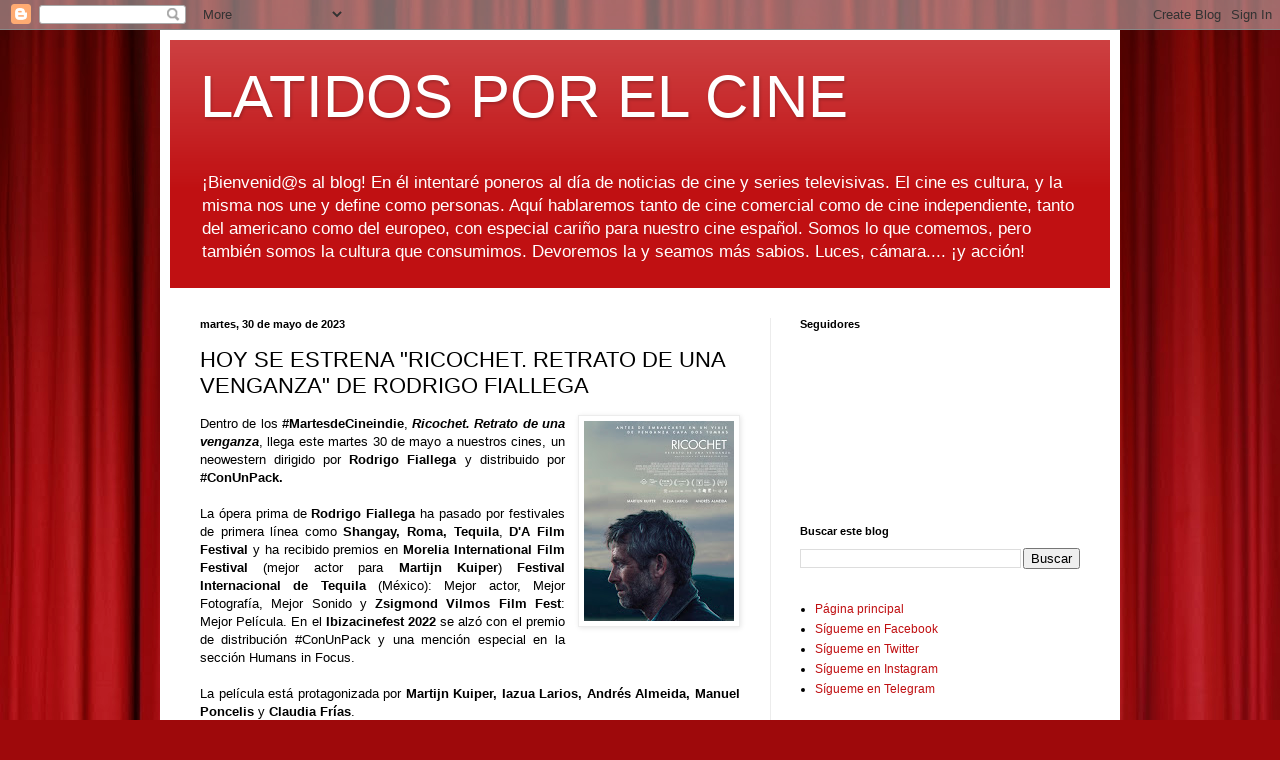

--- FILE ---
content_type: text/html; charset=UTF-8
request_url: https://www.latidosporelcine.com/2023/05/estreno-el-martes-30-de-mayo-de.html
body_size: 13894
content:
<!DOCTYPE html>
<html class='v2' dir='ltr' lang='es'>
<head>
<link href='https://www.blogger.com/static/v1/widgets/335934321-css_bundle_v2.css' rel='stylesheet' type='text/css'/>
<meta content='width=1100' name='viewport'/>
<meta content='text/html; charset=UTF-8' http-equiv='Content-Type'/>
<meta content='blogger' name='generator'/>
<link href='https://www.latidosporelcine.com/favicon.ico' rel='icon' type='image/x-icon'/>
<link href='https://www.latidosporelcine.com/2023/05/estreno-el-martes-30-de-mayo-de.html' rel='canonical'/>
<link rel="alternate" type="application/atom+xml" title="LATIDOS POR EL CINE - Atom" href="https://www.latidosporelcine.com/feeds/posts/default" />
<link rel="alternate" type="application/rss+xml" title="LATIDOS POR EL CINE - RSS" href="https://www.latidosporelcine.com/feeds/posts/default?alt=rss" />
<link rel="service.post" type="application/atom+xml" title="LATIDOS POR EL CINE - Atom" href="https://www.blogger.com/feeds/5970065665466641539/posts/default" />

<link rel="alternate" type="application/atom+xml" title="LATIDOS POR EL CINE - Atom" href="https://www.latidosporelcine.com/feeds/2693853452152544118/comments/default" />
<!--Can't find substitution for tag [blog.ieCssRetrofitLinks]-->
<link href='https://blogger.googleusercontent.com/img/b/R29vZ2xl/AVvXsEjULcoIp9-1U_JddjKvwGR8H3UMiQaR3eZ0Lsa21VjBjNGKFHoj6eM62gJDBvHVFUYH6ynKaPdUTviM5IxkQlalyNfH8wRdNIIXs7fO4FLz9zv4ucyEeYDAfy7gcZnrMbYZw1Cwjpwn65Jq5cOhrhnmvepDNjDuxPJ4YSxM19YaUnQ_LCQwvAaiqiuJIA/w150-h200/dbRbAnOQ.jpeg' rel='image_src'/>
<meta content='https://www.latidosporelcine.com/2023/05/estreno-el-martes-30-de-mayo-de.html' property='og:url'/>
<meta content='HOY SE ESTRENA &quot;RICOCHET. RETRATO DE UNA VENGANZA&quot; DE RODRIGO FIALLEGA' property='og:title'/>
<meta content='Blog noticias de cine y series. Latidos. latidosporelcine' property='og:description'/>
<meta content='https://blogger.googleusercontent.com/img/b/R29vZ2xl/AVvXsEjULcoIp9-1U_JddjKvwGR8H3UMiQaR3eZ0Lsa21VjBjNGKFHoj6eM62gJDBvHVFUYH6ynKaPdUTviM5IxkQlalyNfH8wRdNIIXs7fO4FLz9zv4ucyEeYDAfy7gcZnrMbYZw1Cwjpwn65Jq5cOhrhnmvepDNjDuxPJ4YSxM19YaUnQ_LCQwvAaiqiuJIA/w1200-h630-p-k-no-nu/dbRbAnOQ.jpeg' property='og:image'/>
<title>LATIDOS POR EL CINE: HOY SE ESTRENA "RICOCHET. RETRATO DE UNA VENGANZA" DE RODRIGO FIALLEGA</title>
<style id='page-skin-1' type='text/css'><!--
/*
-----------------------------------------------
Blogger Template Style
Name:     Simple
Designer: Blogger
URL:      www.blogger.com
----------------------------------------------- */
/* Content
----------------------------------------------- */
body {
font: normal normal 12px Arial, Tahoma, Helvetica, FreeSans, sans-serif;
color: #000000;
background: #9e090b url(//themes.googleusercontent.com/image?id=1boR97_H6UQaN1T-UDoOA5RZ3VHSD15X6Ah6l4I5cXbUkypGjXGLF-rNXu9nFHI0MIjO2) no-repeat fixed top center /* Credit: i-bob (http://www.istockphoto.com/file_closeup.php?id=4311112&platform=blogger) */;
padding: 0 40px 40px 40px;
}
html body .region-inner {
min-width: 0;
max-width: 100%;
width: auto;
}
h2 {
font-size: 22px;
}
a:link {
text-decoration:none;
color: #c01012;
}
a:visited {
text-decoration:none;
color: #838383;
}
a:hover {
text-decoration:underline;
color: #f52000;
}
.body-fauxcolumn-outer .fauxcolumn-inner {
background: transparent none repeat scroll top left;
_background-image: none;
}
.body-fauxcolumn-outer .cap-top {
position: absolute;
z-index: 1;
height: 400px;
width: 100%;
}
.body-fauxcolumn-outer .cap-top .cap-left {
width: 100%;
background: transparent none repeat-x scroll top left;
_background-image: none;
}
.content-outer {
-moz-box-shadow: 0 0 40px rgba(0, 0, 0, .15);
-webkit-box-shadow: 0 0 5px rgba(0, 0, 0, .15);
-goog-ms-box-shadow: 0 0 10px #333333;
box-shadow: 0 0 40px rgba(0, 0, 0, .15);
margin-bottom: 1px;
}
.content-inner {
padding: 10px 10px;
}
.content-inner {
background-color: #ffffff;
}
/* Header
----------------------------------------------- */
.header-outer {
background: #c01012 url(https://resources.blogblog.com/blogblog/data/1kt/simple/gradients_light.png) repeat-x scroll 0 -400px;
_background-image: none;
}
.Header h1 {
font: normal normal 60px Arial, Tahoma, Helvetica, FreeSans, sans-serif;
color: #ffffff;
text-shadow: 1px 2px 3px rgba(0, 0, 0, .2);
}
.Header h1 a {
color: #ffffff;
}
.Header .description {
font-size: 140%;
color: #ffffff;
}
.header-inner .Header .titlewrapper {
padding: 22px 30px;
}
.header-inner .Header .descriptionwrapper {
padding: 0 30px;
}
/* Tabs
----------------------------------------------- */
.tabs-inner .section:first-child {
border-top: 0 solid #ececec;
}
.tabs-inner .section:first-child ul {
margin-top: -0;
border-top: 0 solid #ececec;
border-left: 0 solid #ececec;
border-right: 0 solid #ececec;
}
.tabs-inner .widget ul {
background: #f3f3f3 url(https://resources.blogblog.com/blogblog/data/1kt/simple/gradients_light.png) repeat-x scroll 0 -800px;
_background-image: none;
border-bottom: 1px solid #ececec;
margin-top: 0;
margin-left: -30px;
margin-right: -30px;
}
.tabs-inner .widget li a {
display: inline-block;
padding: .6em 1em;
font: normal normal 14px Arial, Tahoma, Helvetica, FreeSans, sans-serif;
color: #959595;
border-left: 1px solid #ffffff;
border-right: 1px solid #ececec;
}
.tabs-inner .widget li:first-child a {
border-left: none;
}
.tabs-inner .widget li.selected a, .tabs-inner .widget li a:hover {
color: #000000;
background-color: #ececec;
text-decoration: none;
}
/* Columns
----------------------------------------------- */
.main-outer {
border-top: 0 solid #ececec;
}
.fauxcolumn-left-outer .fauxcolumn-inner {
border-right: 1px solid #ececec;
}
.fauxcolumn-right-outer .fauxcolumn-inner {
border-left: 1px solid #ececec;
}
/* Headings
----------------------------------------------- */
div.widget > h2,
div.widget h2.title {
margin: 0 0 1em 0;
font: normal bold 11px Arial, Tahoma, Helvetica, FreeSans, sans-serif;
color: #000000;
}
/* Widgets
----------------------------------------------- */
.widget .zippy {
color: #959595;
text-shadow: 2px 2px 1px rgba(0, 0, 0, .1);
}
.widget .popular-posts ul {
list-style: none;
}
/* Posts
----------------------------------------------- */
h2.date-header {
font: normal bold 11px Arial, Tahoma, Helvetica, FreeSans, sans-serif;
}
.date-header span {
background-color: rgba(0, 0, 0, 0);
color: #000000;
padding: inherit;
letter-spacing: inherit;
margin: inherit;
}
.main-inner {
padding-top: 30px;
padding-bottom: 30px;
}
.main-inner .column-center-inner {
padding: 0 15px;
}
.main-inner .column-center-inner .section {
margin: 0 15px;
}
.post {
margin: 0 0 25px 0;
}
h3.post-title, .comments h4 {
font: normal normal 22px Arial, Tahoma, Helvetica, FreeSans, sans-serif;
margin: .75em 0 0;
}
.post-body {
font-size: 110%;
line-height: 1.4;
position: relative;
}
.post-body img, .post-body .tr-caption-container, .Profile img, .Image img,
.BlogList .item-thumbnail img {
padding: 2px;
background: #ffffff;
border: 1px solid #ececec;
-moz-box-shadow: 1px 1px 5px rgba(0, 0, 0, .1);
-webkit-box-shadow: 1px 1px 5px rgba(0, 0, 0, .1);
box-shadow: 1px 1px 5px rgba(0, 0, 0, .1);
}
.post-body img, .post-body .tr-caption-container {
padding: 5px;
}
.post-body .tr-caption-container {
color: #000000;
}
.post-body .tr-caption-container img {
padding: 0;
background: transparent;
border: none;
-moz-box-shadow: 0 0 0 rgba(0, 0, 0, .1);
-webkit-box-shadow: 0 0 0 rgba(0, 0, 0, .1);
box-shadow: 0 0 0 rgba(0, 0, 0, .1);
}
.post-header {
margin: 0 0 1.5em;
line-height: 1.6;
font-size: 90%;
}
.post-footer {
margin: 20px -2px 0;
padding: 5px 10px;
color: #5e5e5e;
background-color: #f7f7f7;
border-bottom: 1px solid #ececec;
line-height: 1.6;
font-size: 90%;
}
#comments .comment-author {
padding-top: 1.5em;
border-top: 1px solid #ececec;
background-position: 0 1.5em;
}
#comments .comment-author:first-child {
padding-top: 0;
border-top: none;
}
.avatar-image-container {
margin: .2em 0 0;
}
#comments .avatar-image-container img {
border: 1px solid #ececec;
}
/* Comments
----------------------------------------------- */
.comments .comments-content .icon.blog-author {
background-repeat: no-repeat;
background-image: url([data-uri]);
}
.comments .comments-content .loadmore a {
border-top: 1px solid #959595;
border-bottom: 1px solid #959595;
}
.comments .comment-thread.inline-thread {
background-color: #f7f7f7;
}
.comments .continue {
border-top: 2px solid #959595;
}
/* Accents
---------------------------------------------- */
.section-columns td.columns-cell {
border-left: 1px solid #ececec;
}
.blog-pager {
background: transparent none no-repeat scroll top center;
}
.blog-pager-older-link, .home-link,
.blog-pager-newer-link {
background-color: #ffffff;
padding: 5px;
}
.footer-outer {
border-top: 0 dashed #bbbbbb;
}
/* Mobile
----------------------------------------------- */
body.mobile  {
background-size: auto;
}
.mobile .body-fauxcolumn-outer {
background: transparent none repeat scroll top left;
}
.mobile .body-fauxcolumn-outer .cap-top {
background-size: 100% auto;
}
.mobile .content-outer {
-webkit-box-shadow: 0 0 3px rgba(0, 0, 0, .15);
box-shadow: 0 0 3px rgba(0, 0, 0, .15);
}
.mobile .tabs-inner .widget ul {
margin-left: 0;
margin-right: 0;
}
.mobile .post {
margin: 0;
}
.mobile .main-inner .column-center-inner .section {
margin: 0;
}
.mobile .date-header span {
padding: 0.1em 10px;
margin: 0 -10px;
}
.mobile h3.post-title {
margin: 0;
}
.mobile .blog-pager {
background: transparent none no-repeat scroll top center;
}
.mobile .footer-outer {
border-top: none;
}
.mobile .main-inner, .mobile .footer-inner {
background-color: #ffffff;
}
.mobile-index-contents {
color: #000000;
}
.mobile-link-button {
background-color: #c01012;
}
.mobile-link-button a:link, .mobile-link-button a:visited {
color: #ffffff;
}
.mobile .tabs-inner .section:first-child {
border-top: none;
}
.mobile .tabs-inner .PageList .widget-content {
background-color: #ececec;
color: #000000;
border-top: 1px solid #ececec;
border-bottom: 1px solid #ececec;
}
.mobile .tabs-inner .PageList .widget-content .pagelist-arrow {
border-left: 1px solid #ececec;
}

--></style>
<style id='template-skin-1' type='text/css'><!--
body {
min-width: 960px;
}
.content-outer, .content-fauxcolumn-outer, .region-inner {
min-width: 960px;
max-width: 960px;
_width: 960px;
}
.main-inner .columns {
padding-left: 0;
padding-right: 340px;
}
.main-inner .fauxcolumn-center-outer {
left: 0;
right: 340px;
/* IE6 does not respect left and right together */
_width: expression(this.parentNode.offsetWidth -
parseInt("0") -
parseInt("340px") + 'px');
}
.main-inner .fauxcolumn-left-outer {
width: 0;
}
.main-inner .fauxcolumn-right-outer {
width: 340px;
}
.main-inner .column-left-outer {
width: 0;
right: 100%;
margin-left: -0;
}
.main-inner .column-right-outer {
width: 340px;
margin-right: -340px;
}
#layout {
min-width: 0;
}
#layout .content-outer {
min-width: 0;
width: 800px;
}
#layout .region-inner {
min-width: 0;
width: auto;
}
body#layout div.add_widget {
padding: 8px;
}
body#layout div.add_widget a {
margin-left: 32px;
}
--></style>
<style>
    body {background-image:url(\/\/themes.googleusercontent.com\/image?id=1boR97_H6UQaN1T-UDoOA5RZ3VHSD15X6Ah6l4I5cXbUkypGjXGLF-rNXu9nFHI0MIjO2);}
    
@media (max-width: 200px) { body {background-image:url(\/\/themes.googleusercontent.com\/image?id=1boR97_H6UQaN1T-UDoOA5RZ3VHSD15X6Ah6l4I5cXbUkypGjXGLF-rNXu9nFHI0MIjO2&options=w200);}}
@media (max-width: 400px) and (min-width: 201px) { body {background-image:url(\/\/themes.googleusercontent.com\/image?id=1boR97_H6UQaN1T-UDoOA5RZ3VHSD15X6Ah6l4I5cXbUkypGjXGLF-rNXu9nFHI0MIjO2&options=w400);}}
@media (max-width: 800px) and (min-width: 401px) { body {background-image:url(\/\/themes.googleusercontent.com\/image?id=1boR97_H6UQaN1T-UDoOA5RZ3VHSD15X6Ah6l4I5cXbUkypGjXGLF-rNXu9nFHI0MIjO2&options=w800);}}
@media (max-width: 1200px) and (min-width: 801px) { body {background-image:url(\/\/themes.googleusercontent.com\/image?id=1boR97_H6UQaN1T-UDoOA5RZ3VHSD15X6Ah6l4I5cXbUkypGjXGLF-rNXu9nFHI0MIjO2&options=w1200);}}
/* Last tag covers anything over one higher than the previous max-size cap. */
@media (min-width: 1201px) { body {background-image:url(\/\/themes.googleusercontent.com\/image?id=1boR97_H6UQaN1T-UDoOA5RZ3VHSD15X6Ah6l4I5cXbUkypGjXGLF-rNXu9nFHI0MIjO2&options=w1600);}}
  </style>
<script type='text/javascript'>
        (function(i,s,o,g,r,a,m){i['GoogleAnalyticsObject']=r;i[r]=i[r]||function(){
        (i[r].q=i[r].q||[]).push(arguments)},i[r].l=1*new Date();a=s.createElement(o),
        m=s.getElementsByTagName(o)[0];a.async=1;a.src=g;m.parentNode.insertBefore(a,m)
        })(window,document,'script','https://www.google-analytics.com/analytics.js','ga');
        ga('create', 'UA-136512657-1', 'auto', 'blogger');
        ga('blogger.send', 'pageview');
      </script>
<link href='https://www.blogger.com/dyn-css/authorization.css?targetBlogID=5970065665466641539&amp;zx=480577af-4420-4c5c-9ec0-a0b19d45a8b9' media='none' onload='if(media!=&#39;all&#39;)media=&#39;all&#39;' rel='stylesheet'/><noscript><link href='https://www.blogger.com/dyn-css/authorization.css?targetBlogID=5970065665466641539&amp;zx=480577af-4420-4c5c-9ec0-a0b19d45a8b9' rel='stylesheet'/></noscript>
<meta name='google-adsense-platform-account' content='ca-host-pub-1556223355139109'/>
<meta name='google-adsense-platform-domain' content='blogspot.com'/>

</head>
<body class='loading variant-bold'>
<div class='navbar section' id='navbar' name='Barra de navegación'><div class='widget Navbar' data-version='1' id='Navbar1'><script type="text/javascript">
    function setAttributeOnload(object, attribute, val) {
      if(window.addEventListener) {
        window.addEventListener('load',
          function(){ object[attribute] = val; }, false);
      } else {
        window.attachEvent('onload', function(){ object[attribute] = val; });
      }
    }
  </script>
<div id="navbar-iframe-container"></div>
<script type="text/javascript" src="https://apis.google.com/js/platform.js"></script>
<script type="text/javascript">
      gapi.load("gapi.iframes:gapi.iframes.style.bubble", function() {
        if (gapi.iframes && gapi.iframes.getContext) {
          gapi.iframes.getContext().openChild({
              url: 'https://www.blogger.com/navbar/5970065665466641539?po\x3d2693853452152544118\x26origin\x3dhttps://www.latidosporelcine.com',
              where: document.getElementById("navbar-iframe-container"),
              id: "navbar-iframe"
          });
        }
      });
    </script><script type="text/javascript">
(function() {
var script = document.createElement('script');
script.type = 'text/javascript';
script.src = '//pagead2.googlesyndication.com/pagead/js/google_top_exp.js';
var head = document.getElementsByTagName('head')[0];
if (head) {
head.appendChild(script);
}})();
</script>
</div></div>
<div class='body-fauxcolumns'>
<div class='fauxcolumn-outer body-fauxcolumn-outer'>
<div class='cap-top'>
<div class='cap-left'></div>
<div class='cap-right'></div>
</div>
<div class='fauxborder-left'>
<div class='fauxborder-right'></div>
<div class='fauxcolumn-inner'>
</div>
</div>
<div class='cap-bottom'>
<div class='cap-left'></div>
<div class='cap-right'></div>
</div>
</div>
</div>
<div class='content'>
<div class='content-fauxcolumns'>
<div class='fauxcolumn-outer content-fauxcolumn-outer'>
<div class='cap-top'>
<div class='cap-left'></div>
<div class='cap-right'></div>
</div>
<div class='fauxborder-left'>
<div class='fauxborder-right'></div>
<div class='fauxcolumn-inner'>
</div>
</div>
<div class='cap-bottom'>
<div class='cap-left'></div>
<div class='cap-right'></div>
</div>
</div>
</div>
<div class='content-outer'>
<div class='content-cap-top cap-top'>
<div class='cap-left'></div>
<div class='cap-right'></div>
</div>
<div class='fauxborder-left content-fauxborder-left'>
<div class='fauxborder-right content-fauxborder-right'></div>
<div class='content-inner'>
<header>
<div class='header-outer'>
<div class='header-cap-top cap-top'>
<div class='cap-left'></div>
<div class='cap-right'></div>
</div>
<div class='fauxborder-left header-fauxborder-left'>
<div class='fauxborder-right header-fauxborder-right'></div>
<div class='region-inner header-inner'>
<div class='header section' id='header' name='Cabecera'><div class='widget Header' data-version='1' id='Header1'>
<div id='header-inner'>
<div class='titlewrapper'>
<h1 class='title'>
<a href='https://www.latidosporelcine.com/'>
LATIDOS POR EL CINE
</a>
</h1>
</div>
<div class='descriptionwrapper'>
<p class='description'><span>&#161;Bienvenid@s al blog! En él intentaré poneros al día de noticias de cine y series televisivas. El cine es cultura, y la misma nos une y define como personas. Aquí hablaremos tanto de cine comercial como de cine independiente, tanto del americano como del europeo, con especial cariño para nuestro cine español. Somos lo que comemos, pero también somos la cultura que consumimos. Devoremos la y seamos más sabios. Luces, cámara.... &#161;y acción!</span></p>
</div>
</div>
</div></div>
</div>
</div>
<div class='header-cap-bottom cap-bottom'>
<div class='cap-left'></div>
<div class='cap-right'></div>
</div>
</div>
</header>
<div class='tabs-outer'>
<div class='tabs-cap-top cap-top'>
<div class='cap-left'></div>
<div class='cap-right'></div>
</div>
<div class='fauxborder-left tabs-fauxborder-left'>
<div class='fauxborder-right tabs-fauxborder-right'></div>
<div class='region-inner tabs-inner'>
<div class='tabs no-items section' id='crosscol' name='Multicolumnas'></div>
<div class='tabs no-items section' id='crosscol-overflow' name='Cross-Column 2'></div>
</div>
</div>
<div class='tabs-cap-bottom cap-bottom'>
<div class='cap-left'></div>
<div class='cap-right'></div>
</div>
</div>
<div class='main-outer'>
<div class='main-cap-top cap-top'>
<div class='cap-left'></div>
<div class='cap-right'></div>
</div>
<div class='fauxborder-left main-fauxborder-left'>
<div class='fauxborder-right main-fauxborder-right'></div>
<div class='region-inner main-inner'>
<div class='columns fauxcolumns'>
<div class='fauxcolumn-outer fauxcolumn-center-outer'>
<div class='cap-top'>
<div class='cap-left'></div>
<div class='cap-right'></div>
</div>
<div class='fauxborder-left'>
<div class='fauxborder-right'></div>
<div class='fauxcolumn-inner'>
</div>
</div>
<div class='cap-bottom'>
<div class='cap-left'></div>
<div class='cap-right'></div>
</div>
</div>
<div class='fauxcolumn-outer fauxcolumn-left-outer'>
<div class='cap-top'>
<div class='cap-left'></div>
<div class='cap-right'></div>
</div>
<div class='fauxborder-left'>
<div class='fauxborder-right'></div>
<div class='fauxcolumn-inner'>
</div>
</div>
<div class='cap-bottom'>
<div class='cap-left'></div>
<div class='cap-right'></div>
</div>
</div>
<div class='fauxcolumn-outer fauxcolumn-right-outer'>
<div class='cap-top'>
<div class='cap-left'></div>
<div class='cap-right'></div>
</div>
<div class='fauxborder-left'>
<div class='fauxborder-right'></div>
<div class='fauxcolumn-inner'>
</div>
</div>
<div class='cap-bottom'>
<div class='cap-left'></div>
<div class='cap-right'></div>
</div>
</div>
<!-- corrects IE6 width calculation -->
<div class='columns-inner'>
<div class='column-center-outer'>
<div class='column-center-inner'>
<div class='main section' id='main' name='Principal'><div class='widget Blog' data-version='1' id='Blog1'>
<div class='blog-posts hfeed'>

          <div class="date-outer">
        
<h2 class='date-header'><span>martes, 30 de mayo de 2023</span></h2>

          <div class="date-posts">
        
<div class='post-outer'>
<div class='post hentry uncustomized-post-template' itemprop='blogPost' itemscope='itemscope' itemtype='http://schema.org/BlogPosting'>
<meta content='https://blogger.googleusercontent.com/img/b/R29vZ2xl/AVvXsEjULcoIp9-1U_JddjKvwGR8H3UMiQaR3eZ0Lsa21VjBjNGKFHoj6eM62gJDBvHVFUYH6ynKaPdUTviM5IxkQlalyNfH8wRdNIIXs7fO4FLz9zv4ucyEeYDAfy7gcZnrMbYZw1Cwjpwn65Jq5cOhrhnmvepDNjDuxPJ4YSxM19YaUnQ_LCQwvAaiqiuJIA/w150-h200/dbRbAnOQ.jpeg' itemprop='image_url'/>
<meta content='5970065665466641539' itemprop='blogId'/>
<meta content='2693853452152544118' itemprop='postId'/>
<a name='2693853452152544118'></a>
<h3 class='post-title entry-title' itemprop='name'>
HOY SE ESTRENA "RICOCHET. RETRATO DE UNA VENGANZA" DE RODRIGO FIALLEGA
</h3>
<div class='post-header'>
<div class='post-header-line-1'></div>
</div>
<div class='post-body entry-content' id='post-body-2693853452152544118' itemprop='description articleBody'>
<div style="text-align: justify;"><span style="font-family: arial;"><div class="separator" style="clear: both; text-align: center;"><a href="https://blogger.googleusercontent.com/img/b/R29vZ2xl/AVvXsEjULcoIp9-1U_JddjKvwGR8H3UMiQaR3eZ0Lsa21VjBjNGKFHoj6eM62gJDBvHVFUYH6ynKaPdUTviM5IxkQlalyNfH8wRdNIIXs7fO4FLz9zv4ucyEeYDAfy7gcZnrMbYZw1Cwjpwn65Jq5cOhrhnmvepDNjDuxPJ4YSxM19YaUnQ_LCQwvAaiqiuJIA/s1600/dbRbAnOQ.jpeg" imageanchor="1" style="clear: right; float: right; margin-bottom: 1em; margin-left: 1em;"><img border="0" data-original-height="1600" data-original-width="1200" height="200" src="https://blogger.googleusercontent.com/img/b/R29vZ2xl/AVvXsEjULcoIp9-1U_JddjKvwGR8H3UMiQaR3eZ0Lsa21VjBjNGKFHoj6eM62gJDBvHVFUYH6ynKaPdUTviM5IxkQlalyNfH8wRdNIIXs7fO4FLz9zv4ucyEeYDAfy7gcZnrMbYZw1Cwjpwn65Jq5cOhrhnmvepDNjDuxPJ4YSxM19YaUnQ_LCQwvAaiqiuJIA/w150-h200/dbRbAnOQ.jpeg" width="150" /></a></div>Dentro de los <b>#MartesdeCineindie</b>, <b><i>Ricochet. Retrato de una venganza</i></b>, llega este martes 30 de mayo a nuestros cines, un neowestern dirigido por <b>Rodrigo Fiallega</b> y distribuido por <b>#ConUnPack.</b></span></div><div style="text-align: justify;"><br /></div><div style="text-align: justify;"><span style="font-family: arial;">La ópera prima de <b>Rodrigo Fiallega</b> ha pasado por festivales de primera línea como <b>Shangay, Roma, Tequila</b>, <b>D'A Film Festival</b> y ha recibido premios en <b>Morelia International Film Festival</b> (mejor actor para<b> Martijn Kuiper</b>) <b>Festival Internacional de Tequila</b> (México): Mejor actor, Mejor Fotografía, Mejor Sonido y <b>Zsigmond Vilmos Film Fest</b>: Mejor Película. En el <b>Ibizacinefest 2022</b> se alzó con el premio de distribución #ConUnPack y una mención especial en la sección Humans in Focus.</span></div><div style="text-align: justify;"><span style="font-family: arial;"><br /></span></div><div style="text-align: justify;"><span style="font-family: arial;">La película está protagonizada por <b>Martijn Kuiper, Iazua Larios, Andrés Almeida, Manuel Poncelis</b> y <b>Claudia Frías</b>.</span></div><div style="text-align: justify;"><span style="font-family: arial;"><br /></span></div><div style="text-align: justify;"><span style="font-family: arial;"><b><i>Ricochet </i></b>nos recuerda a <i>Un Dia de Furia</i> (Joel Schumacher) y <i>As Bestas</i> (Rodrigo Sorogoyen). Nos narra como la venganza puede llevar a ejercer la justicia por su mano, al no sentirse protegidos por el sistema judicial deficiente de un país. Un ojo por ojo de una sociedad cansada de ver atrocidades.</span></div><div style="text-align: justify;"><br /></div><div style="text-align: justify;"><span style="font-family: arial;"><u>Sinopsis</u>:&nbsp;</span><span style="font-family: arial;">Martijn es un holandés de mediana edad que reside desde hace décadas en un pueblecito de México que parece haber quedado inmóvil en el tiempo. Vivió, junto a su esposa Mariana, la muerte de su primogénito. La trama transcurre en un solo día; el mismo en el que Martijn se entera de que el presunto asesino de su hijo va a ser puesto en libertad al carecer de pruebas que demuestren fehacientemente su culpabilidad.&nbsp;</span><span style="font-family: arial;">La película sorprende por su contención y dominio del tiempo fílmico, combinando sutilmente la belleza del paisaje con la fuerza de un relato in crescendo sobre duelo y venganza que cobra forma conversación a conversación.</span></div>
<div style='clear: both;'></div>
</div>
<div class='post-footer'>
<div class='post-footer-line post-footer-line-1'>
<span class='post-author vcard'>
</span>
<span class='post-timestamp'>
en
<meta content='https://www.latidosporelcine.com/2023/05/estreno-el-martes-30-de-mayo-de.html' itemprop='url'/>
<a class='timestamp-link' href='https://www.latidosporelcine.com/2023/05/estreno-el-martes-30-de-mayo-de.html' rel='bookmark' title='permanent link'><abbr class='published' itemprop='datePublished' title='2023-05-30T18:14:00+02:00'>mayo 30, 2023</abbr></a>
</span>
<span class='post-comment-link'>
</span>
<span class='post-icons'>
<span class='item-control blog-admin pid-537675900'>
<a href='https://www.blogger.com/post-edit.g?blogID=5970065665466641539&postID=2693853452152544118&from=pencil' title='Editar entrada'>
<img alt='' class='icon-action' height='18' src='https://resources.blogblog.com/img/icon18_edit_allbkg.gif' width='18'/>
</a>
</span>
</span>
<div class='post-share-buttons goog-inline-block'>
<a class='goog-inline-block share-button sb-email' href='https://www.blogger.com/share-post.g?blogID=5970065665466641539&postID=2693853452152544118&target=email' target='_blank' title='Enviar por correo electrónico'><span class='share-button-link-text'>Enviar por correo electrónico</span></a><a class='goog-inline-block share-button sb-blog' href='https://www.blogger.com/share-post.g?blogID=5970065665466641539&postID=2693853452152544118&target=blog' onclick='window.open(this.href, "_blank", "height=270,width=475"); return false;' target='_blank' title='Escribe un blog'><span class='share-button-link-text'>Escribe un blog</span></a><a class='goog-inline-block share-button sb-twitter' href='https://www.blogger.com/share-post.g?blogID=5970065665466641539&postID=2693853452152544118&target=twitter' target='_blank' title='Compartir en X'><span class='share-button-link-text'>Compartir en X</span></a><a class='goog-inline-block share-button sb-facebook' href='https://www.blogger.com/share-post.g?blogID=5970065665466641539&postID=2693853452152544118&target=facebook' onclick='window.open(this.href, "_blank", "height=430,width=640"); return false;' target='_blank' title='Compartir con Facebook'><span class='share-button-link-text'>Compartir con Facebook</span></a><a class='goog-inline-block share-button sb-pinterest' href='https://www.blogger.com/share-post.g?blogID=5970065665466641539&postID=2693853452152544118&target=pinterest' target='_blank' title='Compartir en Pinterest'><span class='share-button-link-text'>Compartir en Pinterest</span></a>
</div>
</div>
<div class='post-footer-line post-footer-line-2'>
<span class='post-labels'>
</span>
</div>
<div class='post-footer-line post-footer-line-3'>
<span class='post-location'>
</span>
</div>
</div>
</div>
<div class='comments' id='comments'>
<a name='comments'></a>
<h4>No hay comentarios:</h4>
<div id='Blog1_comments-block-wrapper'>
<dl class='avatar-comment-indent' id='comments-block'>
</dl>
</div>
<p class='comment-footer'>
<div class='comment-form'>
<a name='comment-form'></a>
<h4 id='comment-post-message'>Publicar un comentario</h4>
<p>
</p>
<a href='https://www.blogger.com/comment/frame/5970065665466641539?po=2693853452152544118&hl=es&saa=85391&origin=https://www.latidosporelcine.com' id='comment-editor-src'></a>
<iframe allowtransparency='true' class='blogger-iframe-colorize blogger-comment-from-post' frameborder='0' height='410px' id='comment-editor' name='comment-editor' src='' width='100%'></iframe>
<script src='https://www.blogger.com/static/v1/jsbin/2830521187-comment_from_post_iframe.js' type='text/javascript'></script>
<script type='text/javascript'>
      BLOG_CMT_createIframe('https://www.blogger.com/rpc_relay.html');
    </script>
</div>
</p>
</div>
</div>
<div class='inline-ad'>
<!--Can't find substitution for tag [adCode]-->
</div>

        </div></div>
      
</div>
<div class='blog-pager' id='blog-pager'>
<span id='blog-pager-newer-link'>
<a class='blog-pager-newer-link' href='https://www.latidosporelcine.com/2023/05/isabell-huppert-en-junio-en-la-academia.html' id='Blog1_blog-pager-newer-link' title='Entrada más reciente'>Entrada más reciente</a>
</span>
<span id='blog-pager-older-link'>
<a class='blog-pager-older-link' href='https://www.latidosporelcine.com/2023/05/la-voz-del-sol-22-de-septiembre-estreno.html' id='Blog1_blog-pager-older-link' title='Entrada antigua'>Entrada antigua</a>
</span>
<a class='home-link' href='https://www.latidosporelcine.com/'>Inicio</a>
</div>
<div class='clear'></div>
<div class='post-feeds'>
<div class='feed-links'>
Suscribirse a:
<a class='feed-link' href='https://www.latidosporelcine.com/feeds/2693853452152544118/comments/default' target='_blank' type='application/atom+xml'>Enviar comentarios (Atom)</a>
</div>
</div>
</div><div class='widget FeaturedPost' data-version='1' id='FeaturedPost1'>
<div class='post-summary'>
<h3><a href='https://www.latidosporelcine.com/2026/01/los-domingos-yakarta-y-poquita-fe.html'>&quot;LOS DOMINGOS&quot;, &quot;YAKARTA&quot; Y &quot;POQUITA FE&quot; TRIUNFAN EN LOS PREMIOS FEROZ 2026 EN PONTEVEDRA</a></h3>
<p>
&#8216;Los domingos&#8217;, de Alauda Ruiz de Azúa , lidera el palmarés de los Premios Feroz 2026 que se han celebrado esta noche en el Pazo da Cultura ...
</p>
<img class='image' src='https://blogger.googleusercontent.com/img/b/R29vZ2xl/AVvXsEj765hDpQKQMrDkugg2IBFjuIEthjOfAEer1vaVUuQHL8nzE6nYt9BcRswbbzPy4NT1gFHM1E7Ldb6x3YM1_82kqt9vpZL94sEWGGxDiApvn-T17iQKExd9QoutErZcIPWstZL6Vqtr-kOb2NqFXUFJYAggRT_6Q3GYHfDu3XeC4h_oRtbhevFTKWVpngom/w200-h67/e808e6d5-3940-3c88-fc4b-ed60e97e5630.jpg'/>
</div>
<style type='text/css'>
    .image {
      width: 100%;
    }
  </style>
<div class='clear'></div>
</div><div class='widget PopularPosts' data-version='1' id='PopularPosts1'>
<div class='widget-content popular-posts'>
<ul>
<li>
<div class='item-content'>
<div class='item-thumbnail'>
<a href='https://www.latidosporelcine.com/2021/04/dark-web-descent-into-hell.html' target='_blank'>
<img alt='' border='0' src='https://blogger.googleusercontent.com/img/b/R29vZ2xl/AVvXsEj02hhUGdxAE1phAAggsgVt99-kznNSvjfXeWu6xXFkNM8ddIF3YusQyQGOndShyphenhyphenqkmcJrBAsjMRnEqe48Vtv6eFFSrIfx7Ez92Hz_5A3qf6xOrx5ddBzsfIP_bN073TWI2yms-OYW226cB/w72-h72-p-k-no-nu/d85a2670-24d2-4602-9568-288405ca1566.jpg'/>
</a>
</div>
<div class='item-title'><a href='https://www.latidosporelcine.com/2021/04/dark-web-descent-into-hell.html'>DARK WEB: DESCENT INTO HELL</a></div>
<div class='item-snippet'>La compañía especializada en cine de género Black Mandala , presenta los posters y el tráiler de su nuevo y perturbador thriller de terror, ...</div>
</div>
<div style='clear: both;'></div>
</li>
<li>
<div class='item-content'>
<div class='item-thumbnail'>
<a href='https://www.latidosporelcine.com/2026/01/la-tarta-del-presidente-6-de-febrero-en.html' target='_blank'>
<img alt='' border='0' src='https://blogger.googleusercontent.com/img/b/R29vZ2xl/[base64]/w72-h72-p-k-no-nu/307c3735-ddca-4fc4-a607-f5693b86e3e1.png'/>
</a>
</div>
<div class='item-title'><a href='https://www.latidosporelcine.com/2026/01/la-tarta-del-presidente-6-de-febrero-en.html'>LA TARTA DEL PRESIDENTE - 6 DE FEBRERO EN CINES</a></div>
<div class='item-snippet'>LA TARTA DEL PRESIDENTE (THE PRESIDENT&#8217;S CAKE) , ópera prima del cineasta &#160; Hasan Hadi &#160; y &#160; primera película iraquí en entrar en la shortli...</div>
</div>
<div style='clear: both;'></div>
</li>
<li>
<div class='item-content'>
<div class='item-thumbnail'>
<a href='https://www.latidosporelcine.com/2025/04/entrevista-eva-libertad-miriam-garlo-y.html' target='_blank'>
<img alt='' border='0' src='https://blogger.googleusercontent.com/img/b/R29vZ2xl/AVvXsEiljyGZZc5VSet-enqBMD8T-9EmZ5NH9wvD9kFLhLEIZ1etMElDh_RbqTvVH26FwWK8I_HoUfOaeGtqv9prhh-deOYAVyiizmH6FUmg6juTvn4hQCVv0PsccN5lfdnqqbLVhkUMXc_7-73wOwjIWsNHAbRw2viRuZnJTVoKa5vx9E0p_xh6kxn8_gDiK6Z6/w72-h72-p-k-no-nu/1741854782212-sorda%20POSTER.jpg'/>
</a>
</div>
<div class='item-title'><a href='https://www.latidosporelcine.com/2025/04/entrevista-eva-libertad-miriam-garlo-y.html'>ENTREVISTA EVA LIBERTAD, MIRIAM GARLO Y ÁLVARO CERVANTES - "SORDA"</a></div>
<div class='item-snippet'>Sorda , la ópera prima escrita y dirigida por&#160; Eva Libertad , se convirtió, recientemente, en l a gran triunfadora de la 28ª edición del Fes...</div>
</div>
<div style='clear: both;'></div>
</li>
</ul>
<div class='clear'></div>
</div>
</div></div>
</div>
</div>
<div class='column-left-outer'>
<div class='column-left-inner'>
<aside>
</aside>
</div>
</div>
<div class='column-right-outer'>
<div class='column-right-inner'>
<aside>
<div class='sidebar section' id='sidebar-right-1'>
<div class='widget Followers' data-version='1' id='Followers1'>
<h2 class='title'>Seguidores</h2>
<div class='widget-content'>
<div id='Followers1-wrapper'>
<div style='margin-right:2px;'>
<div><script type="text/javascript" src="https://apis.google.com/js/platform.js"></script>
<div id="followers-iframe-container"></div>
<script type="text/javascript">
    window.followersIframe = null;
    function followersIframeOpen(url) {
      gapi.load("gapi.iframes", function() {
        if (gapi.iframes && gapi.iframes.getContext) {
          window.followersIframe = gapi.iframes.getContext().openChild({
            url: url,
            where: document.getElementById("followers-iframe-container"),
            messageHandlersFilter: gapi.iframes.CROSS_ORIGIN_IFRAMES_FILTER,
            messageHandlers: {
              '_ready': function(obj) {
                window.followersIframe.getIframeEl().height = obj.height;
              },
              'reset': function() {
                window.followersIframe.close();
                followersIframeOpen("https://www.blogger.com/followers/frame/5970065665466641539?colors\x3dCgt0cmFuc3BhcmVudBILdHJhbnNwYXJlbnQaByMwMDAwMDAiByNjMDEwMTIqByNmZmZmZmYyByMwMDAwMDA6ByMwMDAwMDBCByNjMDEwMTJKByM5NTk1OTVSByNjMDEwMTJaC3RyYW5zcGFyZW50\x26pageSize\x3d21\x26hl\x3des\x26origin\x3dhttps://www.latidosporelcine.com");
              },
              'open': function(url) {
                window.followersIframe.close();
                followersIframeOpen(url);
              }
            }
          });
        }
      });
    }
    followersIframeOpen("https://www.blogger.com/followers/frame/5970065665466641539?colors\x3dCgt0cmFuc3BhcmVudBILdHJhbnNwYXJlbnQaByMwMDAwMDAiByNjMDEwMTIqByNmZmZmZmYyByMwMDAwMDA6ByMwMDAwMDBCByNjMDEwMTJKByM5NTk1OTVSByNjMDEwMTJaC3RyYW5zcGFyZW50\x26pageSize\x3d21\x26hl\x3des\x26origin\x3dhttps://www.latidosporelcine.com");
  </script></div>
</div>
</div>
<div class='clear'></div>
</div>
</div><div class='widget BlogSearch' data-version='1' id='BlogSearch1'>
<h2 class='title'>Buscar este blog</h2>
<div class='widget-content'>
<div id='BlogSearch1_form'>
<form action='https://www.latidosporelcine.com/search' class='gsc-search-box' target='_top'>
<table cellpadding='0' cellspacing='0' class='gsc-search-box'>
<tbody>
<tr>
<td class='gsc-input'>
<input autocomplete='off' class='gsc-input' name='q' size='10' title='search' type='text' value=''/>
</td>
<td class='gsc-search-button'>
<input class='gsc-search-button' title='search' type='submit' value='Buscar'/>
</td>
</tr>
</tbody>
</table>
</form>
</div>
</div>
<div class='clear'></div>
</div><div class='widget PageList' data-version='1' id='PageList1'>
<div class='widget-content'>
<ul>
<li>
<a href='https://www.latidosporelcine.com/'>Página principal</a>
</li>
<li>
<a href='https://www.facebook.com/pg/Latidos-por-el-cine-1858953950847403'>Sígueme en Facebook</a>
</li>
<li>
<a href='http://www.twitter.com/latidos_cine'>Sígueme en Twitter</a>
</li>
<li>
<a href='https://www.instagram.com/latidosporelcine/?hl=es'>Sígueme en Instagram</a>
</li>
<li>
<a href='https://t.me/latidosporelcine'>Sígueme en Telegram</a>
</li>
</ul>
<div class='clear'></div>
</div>
</div>
<div class='widget Profile' data-version='1' id='Profile1'>
<h2>Datos personales</h2>
<div class='widget-content'>
<dl class='profile-datablock'>
<dt class='profile-data'>
<a class='profile-name-link g-profile' href='https://www.blogger.com/profile/15041478751093426720' rel='author' style='background-image: url(//www.blogger.com/img/logo-16.png);'>
Latidos por el cine
</a>
</dt>
</dl>
<a class='profile-link' href='https://www.blogger.com/profile/15041478751093426720' rel='author'>Ver todo mi perfil</a>
<div class='clear'></div>
</div>
</div></div>
<table border='0' cellpadding='0' cellspacing='0' class='section-columns columns-2'>
<tbody>
<tr>
<td class='first columns-cell'>
<div class='sidebar no-items section' id='sidebar-right-2-1'>
</div>
</td>
<td class='columns-cell'>
<div class='sidebar section' id='sidebar-right-2-2'><div class='widget ReportAbuse' data-version='1' id='ReportAbuse1'>
<h3 class='title'>
<a class='report_abuse' href='https://www.blogger.com/go/report-abuse' rel='noopener nofollow' target='_blank'>
Denunciar abuso
</a>
</h3>
</div></div>
</td>
</tr>
</tbody>
</table>
<div class='sidebar section' id='sidebar-right-3'><div class='widget BlogArchive' data-version='1' id='BlogArchive1'>
<h2>Archivo del blog</h2>
<div class='widget-content'>
<div id='ArchiveList'>
<div id='BlogArchive1_ArchiveList'>
<ul class='flat'>
<li class='archivedate'>
<a href='https://www.latidosporelcine.com/2026/01/'>enero 2026</a> (17)
      </li>
<li class='archivedate'>
<a href='https://www.latidosporelcine.com/2025/12/'>diciembre 2025</a> (10)
      </li>
<li class='archivedate'>
<a href='https://www.latidosporelcine.com/2025/11/'>noviembre 2025</a> (20)
      </li>
<li class='archivedate'>
<a href='https://www.latidosporelcine.com/2025/10/'>octubre 2025</a> (30)
      </li>
<li class='archivedate'>
<a href='https://www.latidosporelcine.com/2025/09/'>septiembre 2025</a> (45)
      </li>
<li class='archivedate'>
<a href='https://www.latidosporelcine.com/2025/08/'>agosto 2025</a> (15)
      </li>
<li class='archivedate'>
<a href='https://www.latidosporelcine.com/2025/07/'>julio 2025</a> (21)
      </li>
<li class='archivedate'>
<a href='https://www.latidosporelcine.com/2025/06/'>junio 2025</a> (36)
      </li>
<li class='archivedate'>
<a href='https://www.latidosporelcine.com/2025/05/'>mayo 2025</a> (35)
      </li>
<li class='archivedate'>
<a href='https://www.latidosporelcine.com/2025/04/'>abril 2025</a> (15)
      </li>
<li class='archivedate'>
<a href='https://www.latidosporelcine.com/2025/03/'>marzo 2025</a> (27)
      </li>
<li class='archivedate'>
<a href='https://www.latidosporelcine.com/2025/02/'>febrero 2025</a> (26)
      </li>
<li class='archivedate'>
<a href='https://www.latidosporelcine.com/2025/01/'>enero 2025</a> (27)
      </li>
<li class='archivedate'>
<a href='https://www.latidosporelcine.com/2024/12/'>diciembre 2024</a> (17)
      </li>
<li class='archivedate'>
<a href='https://www.latidosporelcine.com/2024/11/'>noviembre 2024</a> (26)
      </li>
<li class='archivedate'>
<a href='https://www.latidosporelcine.com/2024/10/'>octubre 2024</a> (21)
      </li>
<li class='archivedate'>
<a href='https://www.latidosporelcine.com/2024/09/'>septiembre 2024</a> (46)
      </li>
<li class='archivedate'>
<a href='https://www.latidosporelcine.com/2024/08/'>agosto 2024</a> (25)
      </li>
<li class='archivedate'>
<a href='https://www.latidosporelcine.com/2024/07/'>julio 2024</a> (69)
      </li>
<li class='archivedate'>
<a href='https://www.latidosporelcine.com/2024/06/'>junio 2024</a> (37)
      </li>
<li class='archivedate'>
<a href='https://www.latidosporelcine.com/2024/05/'>mayo 2024</a> (18)
      </li>
<li class='archivedate'>
<a href='https://www.latidosporelcine.com/2024/04/'>abril 2024</a> (26)
      </li>
<li class='archivedate'>
<a href='https://www.latidosporelcine.com/2024/03/'>marzo 2024</a> (49)
      </li>
<li class='archivedate'>
<a href='https://www.latidosporelcine.com/2024/02/'>febrero 2024</a> (41)
      </li>
<li class='archivedate'>
<a href='https://www.latidosporelcine.com/2024/01/'>enero 2024</a> (42)
      </li>
<li class='archivedate'>
<a href='https://www.latidosporelcine.com/2023/12/'>diciembre 2023</a> (27)
      </li>
<li class='archivedate'>
<a href='https://www.latidosporelcine.com/2023/11/'>noviembre 2023</a> (22)
      </li>
<li class='archivedate'>
<a href='https://www.latidosporelcine.com/2023/10/'>octubre 2023</a> (19)
      </li>
<li class='archivedate'>
<a href='https://www.latidosporelcine.com/2023/09/'>septiembre 2023</a> (58)
      </li>
<li class='archivedate'>
<a href='https://www.latidosporelcine.com/2023/08/'>agosto 2023</a> (62)
      </li>
<li class='archivedate'>
<a href='https://www.latidosporelcine.com/2023/07/'>julio 2023</a> (88)
      </li>
<li class='archivedate'>
<a href='https://www.latidosporelcine.com/2023/06/'>junio 2023</a> (69)
      </li>
<li class='archivedate'>
<a href='https://www.latidosporelcine.com/2023/05/'>mayo 2023</a> (60)
      </li>
<li class='archivedate'>
<a href='https://www.latidosporelcine.com/2023/04/'>abril 2023</a> (6)
      </li>
<li class='archivedate'>
<a href='https://www.latidosporelcine.com/2023/03/'>marzo 2023</a> (24)
      </li>
<li class='archivedate'>
<a href='https://www.latidosporelcine.com/2023/02/'>febrero 2023</a> (55)
      </li>
<li class='archivedate'>
<a href='https://www.latidosporelcine.com/2023/01/'>enero 2023</a> (80)
      </li>
<li class='archivedate'>
<a href='https://www.latidosporelcine.com/2022/12/'>diciembre 2022</a> (82)
      </li>
<li class='archivedate'>
<a href='https://www.latidosporelcine.com/2022/11/'>noviembre 2022</a> (98)
      </li>
<li class='archivedate'>
<a href='https://www.latidosporelcine.com/2022/10/'>octubre 2022</a> (49)
      </li>
<li class='archivedate'>
<a href='https://www.latidosporelcine.com/2022/09/'>septiembre 2022</a> (110)
      </li>
<li class='archivedate'>
<a href='https://www.latidosporelcine.com/2022/08/'>agosto 2022</a> (80)
      </li>
<li class='archivedate'>
<a href='https://www.latidosporelcine.com/2022/07/'>julio 2022</a> (52)
      </li>
<li class='archivedate'>
<a href='https://www.latidosporelcine.com/2022/06/'>junio 2022</a> (1)
      </li>
<li class='archivedate'>
<a href='https://www.latidosporelcine.com/2022/05/'>mayo 2022</a> (5)
      </li>
<li class='archivedate'>
<a href='https://www.latidosporelcine.com/2022/04/'>abril 2022</a> (36)
      </li>
<li class='archivedate'>
<a href='https://www.latidosporelcine.com/2022/03/'>marzo 2022</a> (37)
      </li>
<li class='archivedate'>
<a href='https://www.latidosporelcine.com/2022/02/'>febrero 2022</a> (30)
      </li>
<li class='archivedate'>
<a href='https://www.latidosporelcine.com/2022/01/'>enero 2022</a> (24)
      </li>
<li class='archivedate'>
<a href='https://www.latidosporelcine.com/2021/12/'>diciembre 2021</a> (29)
      </li>
<li class='archivedate'>
<a href='https://www.latidosporelcine.com/2021/11/'>noviembre 2021</a> (34)
      </li>
<li class='archivedate'>
<a href='https://www.latidosporelcine.com/2021/10/'>octubre 2021</a> (24)
      </li>
<li class='archivedate'>
<a href='https://www.latidosporelcine.com/2021/09/'>septiembre 2021</a> (29)
      </li>
<li class='archivedate'>
<a href='https://www.latidosporelcine.com/2021/08/'>agosto 2021</a> (29)
      </li>
<li class='archivedate'>
<a href='https://www.latidosporelcine.com/2021/07/'>julio 2021</a> (29)
      </li>
<li class='archivedate'>
<a href='https://www.latidosporelcine.com/2021/06/'>junio 2021</a> (32)
      </li>
<li class='archivedate'>
<a href='https://www.latidosporelcine.com/2021/05/'>mayo 2021</a> (33)
      </li>
<li class='archivedate'>
<a href='https://www.latidosporelcine.com/2021/04/'>abril 2021</a> (24)
      </li>
<li class='archivedate'>
<a href='https://www.latidosporelcine.com/2021/03/'>marzo 2021</a> (4)
      </li>
<li class='archivedate'>
<a href='https://www.latidosporelcine.com/2021/02/'>febrero 2021</a> (1)
      </li>
<li class='archivedate'>
<a href='https://www.latidosporelcine.com/2021/01/'>enero 2021</a> (5)
      </li>
<li class='archivedate'>
<a href='https://www.latidosporelcine.com/2020/12/'>diciembre 2020</a> (13)
      </li>
<li class='archivedate'>
<a href='https://www.latidosporelcine.com/2020/11/'>noviembre 2020</a> (21)
      </li>
<li class='archivedate'>
<a href='https://www.latidosporelcine.com/2020/10/'>octubre 2020</a> (42)
      </li>
<li class='archivedate'>
<a href='https://www.latidosporelcine.com/2020/09/'>septiembre 2020</a> (19)
      </li>
<li class='archivedate'>
<a href='https://www.latidosporelcine.com/2020/08/'>agosto 2020</a> (5)
      </li>
<li class='archivedate'>
<a href='https://www.latidosporelcine.com/2020/07/'>julio 2020</a> (32)
      </li>
<li class='archivedate'>
<a href='https://www.latidosporelcine.com/2020/06/'>junio 2020</a> (63)
      </li>
<li class='archivedate'>
<a href='https://www.latidosporelcine.com/2020/05/'>mayo 2020</a> (29)
      </li>
<li class='archivedate'>
<a href='https://www.latidosporelcine.com/2020/03/'>marzo 2020</a> (13)
      </li>
<li class='archivedate'>
<a href='https://www.latidosporelcine.com/2020/02/'>febrero 2020</a> (37)
      </li>
<li class='archivedate'>
<a href='https://www.latidosporelcine.com/2020/01/'>enero 2020</a> (46)
      </li>
<li class='archivedate'>
<a href='https://www.latidosporelcine.com/2019/12/'>diciembre 2019</a> (60)
      </li>
<li class='archivedate'>
<a href='https://www.latidosporelcine.com/2019/11/'>noviembre 2019</a> (60)
      </li>
<li class='archivedate'>
<a href='https://www.latidosporelcine.com/2019/10/'>octubre 2019</a> (64)
      </li>
<li class='archivedate'>
<a href='https://www.latidosporelcine.com/2019/09/'>septiembre 2019</a> (72)
      </li>
<li class='archivedate'>
<a href='https://www.latidosporelcine.com/2019/08/'>agosto 2019</a> (36)
      </li>
<li class='archivedate'>
<a href='https://www.latidosporelcine.com/2019/07/'>julio 2019</a> (63)
      </li>
<li class='archivedate'>
<a href='https://www.latidosporelcine.com/2019/06/'>junio 2019</a> (54)
      </li>
<li class='archivedate'>
<a href='https://www.latidosporelcine.com/2019/05/'>mayo 2019</a> (61)
      </li>
<li class='archivedate'>
<a href='https://www.latidosporelcine.com/2019/04/'>abril 2019</a> (56)
      </li>
<li class='archivedate'>
<a href='https://www.latidosporelcine.com/2019/03/'>marzo 2019</a> (68)
      </li>
<li class='archivedate'>
<a href='https://www.latidosporelcine.com/2019/02/'>febrero 2019</a> (32)
      </li>
<li class='archivedate'>
<a href='https://www.latidosporelcine.com/2019/01/'>enero 2019</a> (28)
      </li>
<li class='archivedate'>
<a href='https://www.latidosporelcine.com/2018/12/'>diciembre 2018</a> (31)
      </li>
<li class='archivedate'>
<a href='https://www.latidosporelcine.com/2018/11/'>noviembre 2018</a> (33)
      </li>
<li class='archivedate'>
<a href='https://www.latidosporelcine.com/2018/10/'>octubre 2018</a> (9)
      </li>
</ul>
</div>
</div>
<div class='clear'></div>
</div>
</div></div>
</aside>
</div>
</div>
</div>
<div style='clear: both'></div>
<!-- columns -->
</div>
<!-- main -->
</div>
</div>
<div class='main-cap-bottom cap-bottom'>
<div class='cap-left'></div>
<div class='cap-right'></div>
</div>
</div>
<footer>
<div class='footer-outer'>
<div class='footer-cap-top cap-top'>
<div class='cap-left'></div>
<div class='cap-right'></div>
</div>
<div class='fauxborder-left footer-fauxborder-left'>
<div class='fauxborder-right footer-fauxborder-right'></div>
<div class='region-inner footer-inner'>
<div class='foot no-items section' id='footer-1'></div>
<table border='0' cellpadding='0' cellspacing='0' class='section-columns columns-2'>
<tbody>
<tr>
<td class='first columns-cell'>
<div class='foot no-items section' id='footer-2-1'></div>
</td>
<td class='columns-cell'>
<div class='foot no-items section' id='footer-2-2'></div>
</td>
</tr>
</tbody>
</table>
<!-- outside of the include in order to lock Attribution widget -->
<div class='foot section' id='footer-3' name='Pie de página'><div class='widget Attribution' data-version='1' id='Attribution1'>
<div class='widget-content' style='text-align: center;'>
Tema Sencillo. Imágenes del tema: <a href='http://www.istockphoto.com/file_closeup.php?id=4311112&platform=blogger' target='_blank'>i-bob</a>. Con la tecnología de <a href='https://www.blogger.com' target='_blank'>Blogger</a>.
</div>
<div class='clear'></div>
</div></div>
</div>
</div>
<div class='footer-cap-bottom cap-bottom'>
<div class='cap-left'></div>
<div class='cap-right'></div>
</div>
</div>
</footer>
<!-- content -->
</div>
</div>
<div class='content-cap-bottom cap-bottom'>
<div class='cap-left'></div>
<div class='cap-right'></div>
</div>
</div>
</div>
<script type='text/javascript'>
    window.setTimeout(function() {
        document.body.className = document.body.className.replace('loading', '');
      }, 10);
  </script>

<script type="text/javascript" src="https://www.blogger.com/static/v1/widgets/2028843038-widgets.js"></script>
<script type='text/javascript'>
window['__wavt'] = 'AOuZoY5qqcEKiOh0ZS_aO_OxlXEDzvy3RQ:1769433497588';_WidgetManager._Init('//www.blogger.com/rearrange?blogID\x3d5970065665466641539','//www.latidosporelcine.com/2023/05/estreno-el-martes-30-de-mayo-de.html','5970065665466641539');
_WidgetManager._SetDataContext([{'name': 'blog', 'data': {'blogId': '5970065665466641539', 'title': 'LATIDOS POR EL CINE', 'url': 'https://www.latidosporelcine.com/2023/05/estreno-el-martes-30-de-mayo-de.html', 'canonicalUrl': 'https://www.latidosporelcine.com/2023/05/estreno-el-martes-30-de-mayo-de.html', 'homepageUrl': 'https://www.latidosporelcine.com/', 'searchUrl': 'https://www.latidosporelcine.com/search', 'canonicalHomepageUrl': 'https://www.latidosporelcine.com/', 'blogspotFaviconUrl': 'https://www.latidosporelcine.com/favicon.ico', 'bloggerUrl': 'https://www.blogger.com', 'hasCustomDomain': true, 'httpsEnabled': true, 'enabledCommentProfileImages': true, 'gPlusViewType': 'FILTERED_POSTMOD', 'adultContent': false, 'analyticsAccountNumber': 'UA-136512657-1', 'encoding': 'UTF-8', 'locale': 'es', 'localeUnderscoreDelimited': 'es', 'languageDirection': 'ltr', 'isPrivate': false, 'isMobile': false, 'isMobileRequest': false, 'mobileClass': '', 'isPrivateBlog': false, 'isDynamicViewsAvailable': true, 'feedLinks': '\x3clink rel\x3d\x22alternate\x22 type\x3d\x22application/atom+xml\x22 title\x3d\x22LATIDOS POR EL CINE - Atom\x22 href\x3d\x22https://www.latidosporelcine.com/feeds/posts/default\x22 /\x3e\n\x3clink rel\x3d\x22alternate\x22 type\x3d\x22application/rss+xml\x22 title\x3d\x22LATIDOS POR EL CINE - RSS\x22 href\x3d\x22https://www.latidosporelcine.com/feeds/posts/default?alt\x3drss\x22 /\x3e\n\x3clink rel\x3d\x22service.post\x22 type\x3d\x22application/atom+xml\x22 title\x3d\x22LATIDOS POR EL CINE - Atom\x22 href\x3d\x22https://www.blogger.com/feeds/5970065665466641539/posts/default\x22 /\x3e\n\n\x3clink rel\x3d\x22alternate\x22 type\x3d\x22application/atom+xml\x22 title\x3d\x22LATIDOS POR EL CINE - Atom\x22 href\x3d\x22https://www.latidosporelcine.com/feeds/2693853452152544118/comments/default\x22 /\x3e\n', 'meTag': '', 'adsenseHostId': 'ca-host-pub-1556223355139109', 'adsenseHasAds': false, 'adsenseAutoAds': false, 'boqCommentIframeForm': true, 'loginRedirectParam': '', 'view': '', 'dynamicViewsCommentsSrc': '//www.blogblog.com/dynamicviews/4224c15c4e7c9321/js/comments.js', 'dynamicViewsScriptSrc': '//www.blogblog.com/dynamicviews/6e0d22adcfa5abea', 'plusOneApiSrc': 'https://apis.google.com/js/platform.js', 'disableGComments': true, 'interstitialAccepted': false, 'sharing': {'platforms': [{'name': 'Obtener enlace', 'key': 'link', 'shareMessage': 'Obtener enlace', 'target': ''}, {'name': 'Facebook', 'key': 'facebook', 'shareMessage': 'Compartir en Facebook', 'target': 'facebook'}, {'name': 'Escribe un blog', 'key': 'blogThis', 'shareMessage': 'Escribe un blog', 'target': 'blog'}, {'name': 'X', 'key': 'twitter', 'shareMessage': 'Compartir en X', 'target': 'twitter'}, {'name': 'Pinterest', 'key': 'pinterest', 'shareMessage': 'Compartir en Pinterest', 'target': 'pinterest'}, {'name': 'Correo electr\xf3nico', 'key': 'email', 'shareMessage': 'Correo electr\xf3nico', 'target': 'email'}], 'disableGooglePlus': true, 'googlePlusShareButtonWidth': 0, 'googlePlusBootstrap': '\x3cscript type\x3d\x22text/javascript\x22\x3ewindow.___gcfg \x3d {\x27lang\x27: \x27es\x27};\x3c/script\x3e'}, 'hasCustomJumpLinkMessage': false, 'jumpLinkMessage': 'Leer m\xe1s', 'pageType': 'item', 'postId': '2693853452152544118', 'postImageThumbnailUrl': 'https://blogger.googleusercontent.com/img/b/R29vZ2xl/AVvXsEjULcoIp9-1U_JddjKvwGR8H3UMiQaR3eZ0Lsa21VjBjNGKFHoj6eM62gJDBvHVFUYH6ynKaPdUTviM5IxkQlalyNfH8wRdNIIXs7fO4FLz9zv4ucyEeYDAfy7gcZnrMbYZw1Cwjpwn65Jq5cOhrhnmvepDNjDuxPJ4YSxM19YaUnQ_LCQwvAaiqiuJIA/s72-w150-c-h200/dbRbAnOQ.jpeg', 'postImageUrl': 'https://blogger.googleusercontent.com/img/b/R29vZ2xl/AVvXsEjULcoIp9-1U_JddjKvwGR8H3UMiQaR3eZ0Lsa21VjBjNGKFHoj6eM62gJDBvHVFUYH6ynKaPdUTviM5IxkQlalyNfH8wRdNIIXs7fO4FLz9zv4ucyEeYDAfy7gcZnrMbYZw1Cwjpwn65Jq5cOhrhnmvepDNjDuxPJ4YSxM19YaUnQ_LCQwvAaiqiuJIA/w150-h200/dbRbAnOQ.jpeg', 'pageName': 'HOY SE ESTRENA \x22RICOCHET. RETRATO DE UNA VENGANZA\x22 DE RODRIGO FIALLEGA', 'pageTitle': 'LATIDOS POR EL CINE: HOY SE ESTRENA \x22RICOCHET. RETRATO DE UNA VENGANZA\x22 DE RODRIGO FIALLEGA', 'metaDescription': ''}}, {'name': 'features', 'data': {}}, {'name': 'messages', 'data': {'edit': 'Editar', 'linkCopiedToClipboard': 'El enlace se ha copiado en el Portapapeles.', 'ok': 'Aceptar', 'postLink': 'Enlace de la entrada'}}, {'name': 'template', 'data': {'name': 'Simple', 'localizedName': 'Sencillo', 'isResponsive': false, 'isAlternateRendering': false, 'isCustom': false, 'variant': 'bold', 'variantId': 'bold'}}, {'name': 'view', 'data': {'classic': {'name': 'classic', 'url': '?view\x3dclassic'}, 'flipcard': {'name': 'flipcard', 'url': '?view\x3dflipcard'}, 'magazine': {'name': 'magazine', 'url': '?view\x3dmagazine'}, 'mosaic': {'name': 'mosaic', 'url': '?view\x3dmosaic'}, 'sidebar': {'name': 'sidebar', 'url': '?view\x3dsidebar'}, 'snapshot': {'name': 'snapshot', 'url': '?view\x3dsnapshot'}, 'timeslide': {'name': 'timeslide', 'url': '?view\x3dtimeslide'}, 'isMobile': false, 'title': 'HOY SE ESTRENA \x22RICOCHET. RETRATO DE UNA VENGANZA\x22 DE RODRIGO FIALLEGA', 'description': 'Blog noticias de cine y series. Latidos. latidosporelcine', 'featuredImage': 'https://blogger.googleusercontent.com/img/b/R29vZ2xl/AVvXsEjULcoIp9-1U_JddjKvwGR8H3UMiQaR3eZ0Lsa21VjBjNGKFHoj6eM62gJDBvHVFUYH6ynKaPdUTviM5IxkQlalyNfH8wRdNIIXs7fO4FLz9zv4ucyEeYDAfy7gcZnrMbYZw1Cwjpwn65Jq5cOhrhnmvepDNjDuxPJ4YSxM19YaUnQ_LCQwvAaiqiuJIA/w150-h200/dbRbAnOQ.jpeg', 'url': 'https://www.latidosporelcine.com/2023/05/estreno-el-martes-30-de-mayo-de.html', 'type': 'item', 'isSingleItem': true, 'isMultipleItems': false, 'isError': false, 'isPage': false, 'isPost': true, 'isHomepage': false, 'isArchive': false, 'isLabelSearch': false, 'postId': 2693853452152544118}}]);
_WidgetManager._RegisterWidget('_NavbarView', new _WidgetInfo('Navbar1', 'navbar', document.getElementById('Navbar1'), {}, 'displayModeFull'));
_WidgetManager._RegisterWidget('_HeaderView', new _WidgetInfo('Header1', 'header', document.getElementById('Header1'), {}, 'displayModeFull'));
_WidgetManager._RegisterWidget('_BlogView', new _WidgetInfo('Blog1', 'main', document.getElementById('Blog1'), {'cmtInteractionsEnabled': false, 'lightboxEnabled': true, 'lightboxModuleUrl': 'https://www.blogger.com/static/v1/jsbin/498020680-lbx__es.js', 'lightboxCssUrl': 'https://www.blogger.com/static/v1/v-css/828616780-lightbox_bundle.css'}, 'displayModeFull'));
_WidgetManager._RegisterWidget('_FeaturedPostView', new _WidgetInfo('FeaturedPost1', 'main', document.getElementById('FeaturedPost1'), {}, 'displayModeFull'));
_WidgetManager._RegisterWidget('_PopularPostsView', new _WidgetInfo('PopularPosts1', 'main', document.getElementById('PopularPosts1'), {}, 'displayModeFull'));
_WidgetManager._RegisterWidget('_FollowersView', new _WidgetInfo('Followers1', 'sidebar-right-1', document.getElementById('Followers1'), {}, 'displayModeFull'));
_WidgetManager._RegisterWidget('_BlogSearchView', new _WidgetInfo('BlogSearch1', 'sidebar-right-1', document.getElementById('BlogSearch1'), {}, 'displayModeFull'));
_WidgetManager._RegisterWidget('_PageListView', new _WidgetInfo('PageList1', 'sidebar-right-1', document.getElementById('PageList1'), {'title': '', 'links': [{'isCurrentPage': false, 'href': 'https://www.latidosporelcine.com/', 'title': 'P\xe1gina principal'}, {'isCurrentPage': false, 'href': 'https://www.facebook.com/pg/Latidos-por-el-cine-1858953950847403', 'title': 'S\xedgueme en Facebook'}, {'isCurrentPage': false, 'href': 'http://www.twitter.com/latidos_cine', 'title': 'S\xedgueme en Twitter'}, {'isCurrentPage': false, 'href': 'https://www.instagram.com/latidosporelcine/?hl\x3des', 'title': 'S\xedgueme en Instagram'}, {'isCurrentPage': false, 'href': 'https://t.me/latidosporelcine', 'title': 'S\xedgueme en Telegram'}], 'mobile': false, 'showPlaceholder': true, 'hasCurrentPage': false}, 'displayModeFull'));
_WidgetManager._RegisterWidget('_ProfileView', new _WidgetInfo('Profile1', 'sidebar-right-1', document.getElementById('Profile1'), {}, 'displayModeFull'));
_WidgetManager._RegisterWidget('_ReportAbuseView', new _WidgetInfo('ReportAbuse1', 'sidebar-right-2-2', document.getElementById('ReportAbuse1'), {}, 'displayModeFull'));
_WidgetManager._RegisterWidget('_BlogArchiveView', new _WidgetInfo('BlogArchive1', 'sidebar-right-3', document.getElementById('BlogArchive1'), {'languageDirection': 'ltr', 'loadingMessage': 'Cargando\x26hellip;'}, 'displayModeFull'));
_WidgetManager._RegisterWidget('_AttributionView', new _WidgetInfo('Attribution1', 'footer-3', document.getElementById('Attribution1'), {}, 'displayModeFull'));
</script>
</body>
</html>